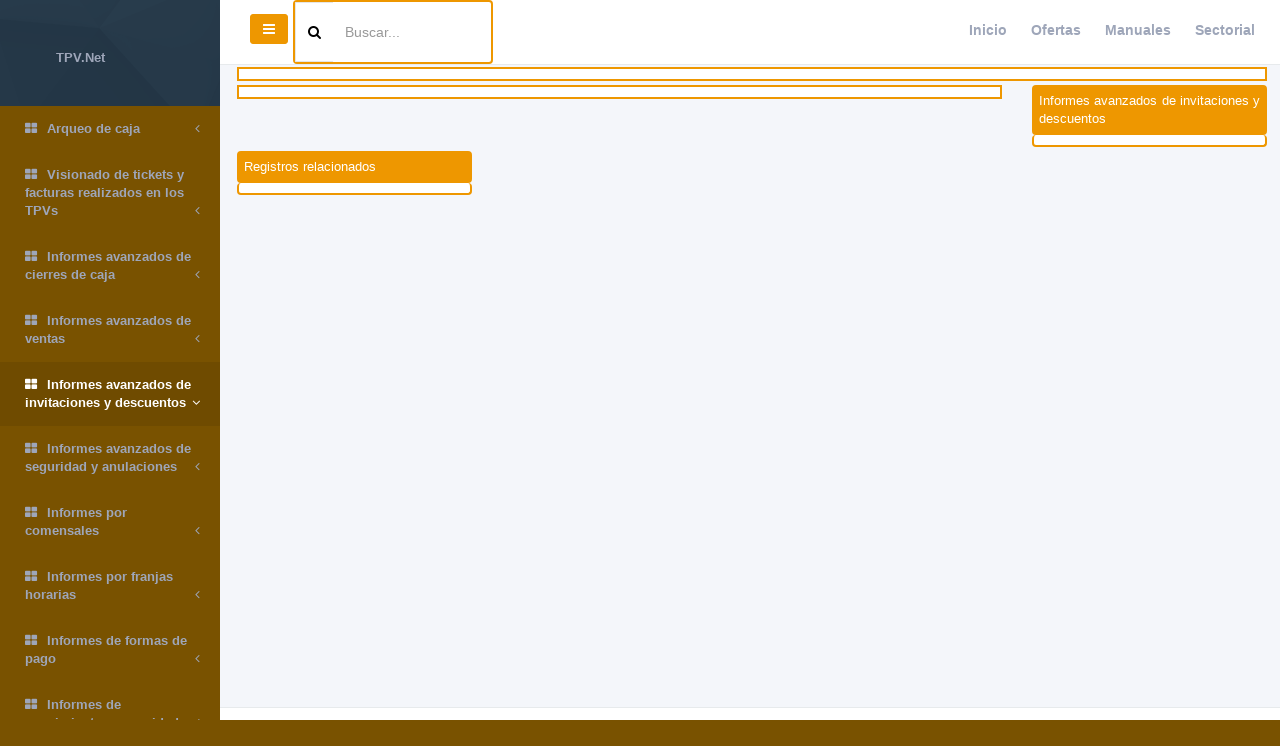

--- FILE ---
content_type: text/html; charset=utf-8
request_url: https://tpv.net/manuals?id=2549
body_size: 2295
content:
<!DOCTYPE html>
<html>
<head>
  <meta charset="utf-8">
  <meta name="viewport" content="width=device-width, initial-scale=1.0">
  <meta http-equiv="X-UA-Compatible" content="IE=edge">
  
  <link rel="stylesheet" media="all" href="/assets/inspinia/application-daf805dcd05c4103e1006ac48629d88dbc816354a873b7bbb8083e9adab6c6be.css" data-turbolinks-track="true" />
  
  
  
  <script src="/assets/inspinia/application-6d6f65f112c7e5ef2a348b020b66c7a26998ce972d321c3e0bbb8cdb1e00a978.js" data-turbolinks-track="true"></script>

  <meta name="csrf-param" content="authenticity_token" />
<meta name="csrf-token" content="Eny9uW2hx45O0SX7Jwm14Dn9wizAqIeGaDUbo3jcf8jun/9edsq2j+6o4VJLgPLNrw1oEe8APrCdqUK8eJvExg==" />
  <meta name="action-cable-url" content="/cable" />
  
  
  <title>Tpv.net Manual on-line:Gestión de Informes :Informes avanzados de invitaciones y descuentos</title>
      <script type="application/ld+json">{"@context":"https://schema.org","@type":"Organization","url":"https://www.tpv.net/","logo":"https://www.tpv.net/images/tpv_net_cuad_small.jpg"}</script>
      <script type="application/ld+json">{"@context":"https://schema.org","@type":"BreadcrumbList","itemListElement":[{"@type":"ListItem","position":1,"name":"Vídeos","item":"4"},{"@type":"ListItem","position":2,"name":"Genérico","item":"5"},{"@type":"ListItem","position":3,"name":"Gestión de Informes","item":"6"},{"@type":"ListItem","position":4,"name":"Informes avanzados de invitaciones y descuentos","item":"9"}]}</script>
      <script type="application/ld+json">{"@context":"https://schema.org","@type":"WebSite","url":"https://www.tpv.net","potentialAction":{"@type":"SearchAction","target":"https://www.tpv.net/manuals/search?q={search_term_string}","query-input":"required name=search_term_string"}}</script>
  <meta name="description" content="Manuales on-line para Blatta TPV todas las versiones, tpv, Virtuapos, Comanderos, Miramicarta">
  <link rel="shortcut icon" href="/favicon/favicon.png">
  <link rel="apple-touch-icon" sizes="57x57" href="/favicon/apple-icon-57x57.png">
  <link rel="apple-touch-icon" sizes="60x60" href="/favicon/apple-icon-60x60.png">
  <link rel="apple-touch-icon" sizes="72x72" href="/favicon/apple-icon-72x72.png">
  <link rel="apple-touch-icon" sizes="76x76" href="/favicon/apple-icon-76x76.png">
  <link rel="apple-touch-icon" sizes="114x114" href="/favicon/apple-icon-114x114.png">
  <link rel="apple-touch-icon" sizes="120x120" href="/favicon/apple-icon-120x120.png">
  <link rel="apple-touch-icon" sizes="144x144" href="/favicon/apple-icon-144x144.png">
  <link rel="apple-touch-icon" sizes="152x152" href="/favicon/apple-icon-152x152.png">
  <link rel="apple-touch-icon" sizes="180x180" href="/favicon/apple-icon-180x180.png">
  <link rel="icon" type="image/png" sizes="192x192" href="/favicon/android-icon-192x192.png">
  <link rel="icon" type="image/png" sizes="32x32" href="/favicon/favicon-32x32.png">
  <link rel="icon" type="image/png" sizes="96x96" href="/favicon/favicon-96x96.png">
  <link rel="icon" type="image/png" sizes="16x16" href="/favicon/favicon-16x16.png">
  <link rel="manifest" href="/favicon/manifest.json">

</head>
<body class="skin-1">

<!-- Skin configuration box -->
<!--  -->
<!-- Wrapper-->
<div id="wrapper" class="manuals.index">
  <!-- Navigation -->
  <nav class="navbar-default navbar-static-side" role="navigation">
  <div class="sidebar-collapse">
    <ul class="nav metismenu" id="side-menu">
      <li class="nav-header">
        <a href="/"><i class=""></i><span class="nav-label">TPV.Net</span></a>
      </li>
      <li class="">
        <a href="/manuals?id=2545">
          <i class="fa fa-th-large"></i>
            Arqueo de caja
          <span class="fa arrow"></span>
        </a></li><li class="">
        <a href="/manuals?id=2546">
          <i class="fa fa-th-large"></i>
            Visionado de tickets y facturas realizados en los TPVs
          <span class="fa arrow"></span>
        </a></li><li class="">
        <a href="/manuals?id=2547">
          <i class="fa fa-th-large"></i>
            Informes avanzados de cierres de caja
          <span class="fa arrow"></span>
        </a></li><li class="">
        <a href="/manuals?id=2548">
          <i class="fa fa-th-large"></i>
            Informes avanzados de ventas
          <span class="fa arrow"></span>
        </a></li><li class="active">
        <a href="/manuals?id=2549">
          <i class="fa fa-th-large"></i>
            Informes avanzados de invitaciones y descuentos
          <span class="fa arrow"></span>
        </a></li><li class="">
        <a href="/manuals?id=2550">
          <i class="fa fa-th-large"></i>
            Informes avanzados de seguridad y anulaciones
          <span class="fa arrow"></span>
        </a></li><li class="">
        <a href="/manuals?id=2551">
          <i class="fa fa-th-large"></i>
            Informes por comensales
          <span class="fa arrow"></span>
        </a></li><li class="">
        <a href="/manuals?id=2552">
          <i class="fa fa-th-large"></i>
            Informes por franjas horarias
          <span class="fa arrow"></span>
        </a></li><li class="">
        <a href="/manuals?id=2553">
          <i class="fa fa-th-large"></i>
            Informes de formas de pago
          <span class="fa arrow"></span>
        </a></li><li class="">
        <a href="/manuals?id=2554">
          <i class="fa fa-th-large"></i>
            Informes de seguimiento y seguridad
          <span class="fa arrow"></span>
        </a></li>
    </ul>
  </div>
</nav>
  <div id="page-wrapper" class="gray-bg ">
    <div class="row border-bottom">
  <nav class="navbar navbar-static-top" role="navigation" style="margin-bottom: 0">
    <div class="navbar-header">
      <a class="navbar-minimalize minimalize-styl-2 btn btn-primary " href="#"><i class="fa fa-bars"></i> </a>

    </div>
    <form role="search" class="bordered navbar-form-custom" action="/manuals/search">

      <div class="input-group ">
        <span class="input-group-addon "> <i class="fa fa-search"></i></span>
        <input type="text" placeholder="Buscar..." class=" form-control"  name="q" id="q">
      </div>

    </form>
    <ul class="nav navbar-top-links navbar-right">
      <li>
        <a href="/"> Inicio</a>
      </li>
      <li>
        <a href="/blocks"> Ofertas</a>
      </li>
      <li>
        <a href="/manuals"> Manuales</a>
      </li>
      <li>
        <a href="/sectors"> Sectorial</a>

      </li>

    </ul>
  </nav>
</div>

    




<div class="row">
  <div class="col-sm-12">
    <div class="card card_text">

    </div>
  </div>
</div>

<div class="row">
  <div class="col-sm-9">
    <div class="card ">
      <div class="card_text ">

      </div>
    </div>
  </div>
  <div class="col-sm-3">
    <div class="card ">
      <div class="card_text_top ">
        Informes avanzados de invitaciones y descuentos
      </div>
      <div class="card_text_botton ">
      </div>
    </div>
  </div>

  <div class="col-sm-3">
    <div class="card ">
      <div class="card_text_top ">
        Registros relacionados
      </div>
      <div class="card_text_botton ">
      </div>
    </div>
  </div>



</div>
    <div class="row">  <div class="col-sm-12">&nbsp;</div></div>
<div class="row">  <div class="col-sm-12">&nbsp;</div></div>
<div class="row">  <div class="col-sm-12">&nbsp;</div></div>

<div class="footer">
  <div class="pull-right">
    Estado
  </div>
  <div>
     <strong>Blatta Soft S.L. </strong> copyright
  </div>
</div>

  </div>
</div>







</body>
</html>